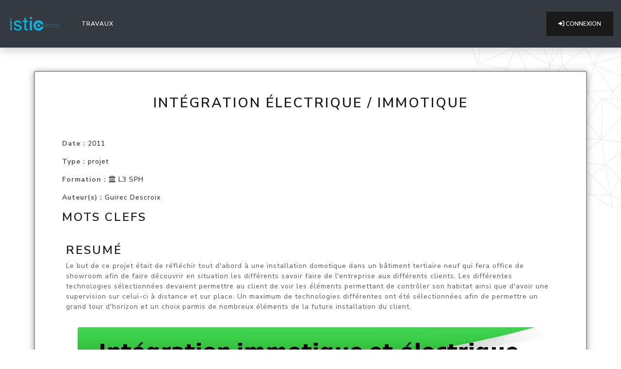

--- FILE ---
content_type: text/html; charset=utf-8
request_url: https://posters.sb.istic.univ-rennes1.fr/work/108/
body_size: 15050
content:







<!DOCTYPE html>
<html class="has-navbar-fixed-top">
  
    <head>
        <meta charset="utf-8">
        <meta name="viewport" content="width=device-width, initial-scale=1">
        <title>Posters ! </title>
        
        <link rel="icon" href="data:;base64,iVBORw0KGgo=">

        <link rel="stylesheet" type="text/css" href="https://cdnjs.cloudflare.com/ajax/libs/font-awesome/6.0.0/css/all.min.css">
        
        

        <script src="https://cdnjs.cloudflare.com/ajax/libs/jquery/3.6.0/jquery.min.js" integrity="sha512-894YE6QWD5I59HgZOGReFYm4dnWc1Qt5NtvYSaNcOP+u1T9qYdvdihz0PPSiiqn/+/3e7Jo4EaG7TubfWGUrMQ==" crossorigin="anonymous" referrerpolicy="no-referrer"></script>
        <script src="https://cdn.jsdelivr.net/npm/bootstrap@4.6.1/dist/js/bootstrap.bundle.min.js" integrity="sha384-fQybjgWLrvvRgtW6bFlB7jaZrFsaBXjsOMm/tB9LTS58ONXgqbR9W8oWht/amnpF" crossorigin="anonymous"></script>
        <link href="https://cdn.jsdelivr.net/npm/bootswatch@4.6.1/dist/lux/bootstrap.min.css" rel="stylesheet">
 
        
        

        <link href="/static/posters/theme.css" rel="stylesheet">



        

      </head>
    <body>

 
  





<nav class="navbar navbar-expand-lg navbar-light bg-dark text-light shadow justify-content-between" role="navigation" id="menu" aria-label="main navigation">
    
    <a class="navbar-brand" href="/">
      <img src="https://domotique.istic.univ-rennes1.fr/user/themes/mytheme/images/logo/logo_istic.svg" width="112" height="28">
    </a>

    <button class="navbar-toggler" type="button" data-toggle="collapse" data-target="#navbarSupportedContent" aria-controls="navbarSupportedContent" aria-expanded="false" aria-label="Toggle navigation">
      <span class="navbar-toggler-icon"></span>
    </button>  


    <div class="collapse navbar-collapse" id="navbarSupportedContent">    
      <ul class="navbar-nav mr-auto">
        <li class="nav-item active">
        <a class="nav-link text-light" href="/">Travaux <span class="sr-only">(current)</span></a>
        </li>

        
        
        
    

      </ul>

  
    


        
          <form class="form-inline my-2 my-lg-0" method="post" action="/accounts/gitlab/login/" >
              <input type="hidden" name="csrfmiddlewaretoken" value="RHHXmWxwq2bXbtX7eT9gGkeo1JsbQK1P9tSFeIqkDfRJmUCxZIw9xf1fp2AEdDYO">
                  <button class="btn btn-primary" type="submit">
                      <span class="icon">
                          <i class="fa-solid fa-right-to-bracket"></i>
                      </span>
                      <span>
                          Connexion
                      </span>
                  </button>
          </form>
      
      

    </div>
</nav>


  
  <div  id="wrapper pt-1">

  <section id="content" class="container-xxl m-5">
              

<section id="poster" class="container-xl p-5 rounded">

    <h2 class="mb-5 text-center"> Intégration électrique / immotique</h2>


    <div class="container p-2">

        <p><strong> Date : </strong>
            <a href="/?year=2011">2011</a>
        </p>
        <p><strong> Type : </strong>
            <a href="/?type=projet">projet</a>
        </p>  
        <p><strong> Formation :</strong> <i class="fa-solid fa-building-columns"></i> 
            <a href="/?formation=L3+SPH">L3 SPH</a>
        </p>

        <div class="row  justify-content-between">
            
            <div class="col align-self-start ">
                <strong> Auteur(s) : </strong> 
                 
                    
                    <a href="/auteur/84/">Guirec Descroix</a>
                <br/>                     
            </div>
    


        


        </div>  

    </div>

        <div class="container p-2">
            <h3> Mots Clefs </h3>

            <p>
                
            </p>
        </div>


    
        <div class="container p-3" >
            <h3>Resumé</h3>

            <p>Le but de ce projet était de réfléchir tout d'abord à une installation domotique dans un bâtiment tertiaire neuf qui fera office de showroom afin de faire découvrir en situation les différents savoir faire de l'entreprise aux différents clients. 
  Les différentes technologies sélectionnées devaient permettre au client de voir les éléments permettant de contrôler son habitat ainsi que d'avoir une supervision sur celui-ci à distance et sur place. Un maximum de technologies différentes ont été sélectionnées afin de permettre un grand tour d'horizon et un choix parmis de nombreux éléments de la future installation du client.</p>
        </div>
    
    
    
    
    
        <img class="img-fluid rounded d-block mx-auto" src="/fichiers/sph/2011/108/poster_gdescroix_cd2f2fde-a656-11ec-b47a-dc41a9794708.png"/>
    


    

    <div class="container pt-5">
        <h3> Voir aussi : </h3>
        
        <ul>
        

            
                <li class="mb-3"><a class="" href="/work/134/">Développement commercial d&#x27;un bureau d&#x27;étude domotique : Mise en place d&#x27;outils de communication </a><br/>
                    <span class ="text-secondary">
                    <i class="fa-regular fa-calendar"></i>
                    <a href="/?year=2011" class="text-secondary">2011</a>
                    |<i class="fa-solid fa-briefcase"></i>
                    <a href="/?type=stage" class="text-secondary">stage</a>
                    |<i class="fa-solid fa-building-columns"></i>
                    <a href="/?formation=L3+SPH" class="text-secondary">L3 SPH</a>
                    |<i class="fa-solid fa-user-group"></i>
                     
                        
                        <a class ="text-secondary" href="/auteur/86/">Remi Pinto</a>
                    

                    </span>
                </li>
            
        

            
                <li class="mb-3"><a class="" href="/work/683/">Immotique et Performance Energétique pour le Tertiaire </a><br/>
                    <span class ="text-secondary">
                    <i class="fa-regular fa-calendar"></i>
                    <a href="/?year=2011" class="text-secondary">2011</a>
                    |<i class="fa-solid fa-briefcase"></i>
                    <a href="/?type=stage" class="text-secondary">stage</a>
                    |<i class="fa-solid fa-building-columns"></i>
                    <a href="/?formation=M2+IDBCI+%28ex+ITEA%29" class="text-secondary">M2 IDBCI (ex ITEA)</a>
                    |<i class="fa-solid fa-user-group"></i>
                     
                        
                        <a class ="text-secondary" href="/auteur/478/">Ghislain Nouvel</a>
                    

                    </span>
                </li>
            
        

            
                <li class="mb-3"><a class="" href="/work/1340/">interoperabilité </a><br/>
                    <span class ="text-secondary">
                    <i class="fa-regular fa-calendar"></i>
                    <a href="/?year=2012" class="text-secondary">2012</a>
                    |<i class="fa-solid fa-briefcase"></i>
                    <a href="/?type=projet" class="text-secondary">projet</a>
                    |<i class="fa-solid fa-building-columns"></i>
                    <a href="/?formation=L3ET" class="text-secondary">L3ET</a>
                    |<i class="fa-solid fa-user-group"></i>
                     
                        
                        <a class ="text-secondary" href="/auteur/1020/">Mamadou Barry</a>
                     
                        , 
                        <a class ="text-secondary" href="/auteur/528/">Timothee Debailly</a>
                     
                        , 
                        <a class ="text-secondary" href="/auteur/819/">Maxime Devouge</a>
                     
                        , 
                        <a class ="text-secondary" href="/auteur/516/">Yann Lebreton</a>
                     
                         et 
                        <a class ="text-secondary" href="/auteur/1053/">Paul Megueule</a>
                    

                    </span>
                </li>
            
        

            
                <li class="mb-3"><a class="" href="/work/324/">Etude sur la réduction des dépenses en énergies dans une concession automobiles </a><br/>
                    <span class ="text-secondary">
                    <i class="fa-regular fa-calendar"></i>
                    <a href="/?year=2017" class="text-secondary">2017</a>
                    |<i class="fa-solid fa-briefcase"></i>
                    <a href="/?type=stage" class="text-secondary">stage</a>
                    |<i class="fa-solid fa-building-columns"></i>
                    <a href="/?formation=L3+SPH" class="text-secondary">L3 SPH</a>
                    |<i class="fa-solid fa-user-group"></i>
                     
                        
                        <a class ="text-secondary" href="/auteur/227/">Arnaud Letonqueze</a>
                    

                    </span>
                </li>
            
        

            
                <li class="mb-3"><a class="" href="/work/1830/">Intégration systèmes GTB et Monitoring dans le bâtiment et l’industrie </a><br/>
                    <span class ="text-secondary">
                    <i class="fa-regular fa-calendar"></i>
                    <a href="/?year=2022" class="text-secondary">2022</a>
                    |<i class="fa-solid fa-briefcase"></i>
                    <a href="/?type=rapport+d%27alternance" class="text-secondary">rapport d&#x27;alternance</a>
                    |<i class="fa-solid fa-building-columns"></i>
                    <a href="/?formation=M2+IDBCI+%28ex+ITEA%29" class="text-secondary">M2 IDBCI (ex ITEA)</a>
                    |<i class="fa-solid fa-user-group"></i>
                     
                        
                        <a class ="text-secondary" href="/auteur/1388/">Boubacar Balde</a>
                    

                    </span>
                </li>
            
        

            
                <li class="mb-3"><a class="" href="/work/97/">Réaménagement des bureaux de la société IDTIQUE </a><br/>
                    <span class ="text-secondary">
                    <i class="fa-regular fa-calendar"></i>
                    <a href="/?year=2010" class="text-secondary">2010</a>
                    |<i class="fa-solid fa-briefcase"></i>
                    <a href="/?type=stage_lic" class="text-secondary">stage_lic</a>
                    |<i class="fa-solid fa-building-columns"></i>
                    <a href="/?formation=L3+SPH" class="text-secondary">L3 SPH</a>
                    |<i class="fa-solid fa-user-group"></i>
                     
                        
                        <a class ="text-secondary" href="/auteur/74/">Romain Lecomte</a>
                    

                    </span>
                </li>
            
        

            
                <li class="mb-3"><a class="" href="/work/778/">Mise en oeuvre de solutions pour la gestion technique et énergétique des bâtiments </a><br/>
                    <span class ="text-secondary">
                    <i class="fa-regular fa-calendar"></i>
                    <a href="/?year=2017" class="text-secondary">2017</a>
                    |<i class="fa-solid fa-briefcase"></i>
                    <a href="/?type=stage" class="text-secondary">stage</a>
                    |<i class="fa-solid fa-building-columns"></i>
                    <a href="/?formation=M2+IDBCI+%28ex+ITEA%29" class="text-secondary">M2 IDBCI (ex ITEA)</a>
                    |<i class="fa-solid fa-user-group"></i>
                     
                        
                        <a class ="text-secondary" href="/auteur/126/">Sebastien Meyer</a>
                    

                    </span>
                </li>
            
        

            
                <li class="mb-3"><a class="" href="/work/237/">Intégration Domotique Résidentielle </a><br/>
                    <span class ="text-secondary">
                    <i class="fa-regular fa-calendar"></i>
                    <a href="/?year=2014" class="text-secondary">2014</a>
                    |<i class="fa-solid fa-briefcase"></i>
                    <a href="/?type=stage" class="text-secondary">stage</a>
                    |<i class="fa-solid fa-building-columns"></i>
                    <a href="/?formation=L3+SPH" class="text-secondary">L3 SPH</a>
                    |<i class="fa-solid fa-user-group"></i>
                     
                        
                        <a class ="text-secondary" href="/auteur/153/">Romain Gaume</a>
                    

                    </span>
                </li>
            
        

            
                <li class="mb-3"><a class="" href="/work/227/">Etude, technico-commercial et intégration de solution d&#x27;automatisme </a><br/>
                    <span class ="text-secondary">
                    <i class="fa-regular fa-calendar"></i>
                    <a href="/?year=2014" class="text-secondary">2014</a>
                    |<i class="fa-solid fa-briefcase"></i>
                    <a href="/?type=stage" class="text-secondary">stage</a>
                    |<i class="fa-solid fa-building-columns"></i>
                    <a href="/?formation=L3+SPH" class="text-secondary">L3 SPH</a>
                    |<i class="fa-solid fa-user-group"></i>
                     
                        
                        <a class ="text-secondary" href="/auteur/163/">Tanguy Daligand</a>
                    

                    </span>
                </li>
            
        

            
                <li class="mb-3"><a class="" href="/work/168/">Mise en oeuvre de solutions de GTB </a><br/>
                    <span class ="text-secondary">
                    <i class="fa-regular fa-calendar"></i>
                    <a href="/?year=2012" class="text-secondary">2012</a>
                    |<i class="fa-solid fa-briefcase"></i>
                    <a href="/?type=stage" class="text-secondary">stage</a>
                    |<i class="fa-solid fa-building-columns"></i>
                    <a href="/?formation=L3+SPH" class="text-secondary">L3 SPH</a>
                    |<i class="fa-solid fa-user-group"></i>
                     
                        
                        <a class ="text-secondary" href="/auteur/117/">Philippe Grondin</a>
                    

                    </span>
                </li>
            
        
        </ul>
    </div>

</section>

    </section>
  </div>
      
    <footer class="py-4 mt-4 bg-dark shadow" >
        <div class="d-flex flex-row justify-content-center">
          <div class="p-2">
            <img loading="lazy" alt="logoisticfr" src="/static/posters/logoisticfr.png">
          </div>
          <div class="p-2">
            <img loading="lazy" alt="logo_ur1" src="/static/posters/logour1.png">
          </div>
        </div>
        

      </footer>

      
    
</body>





</html>










